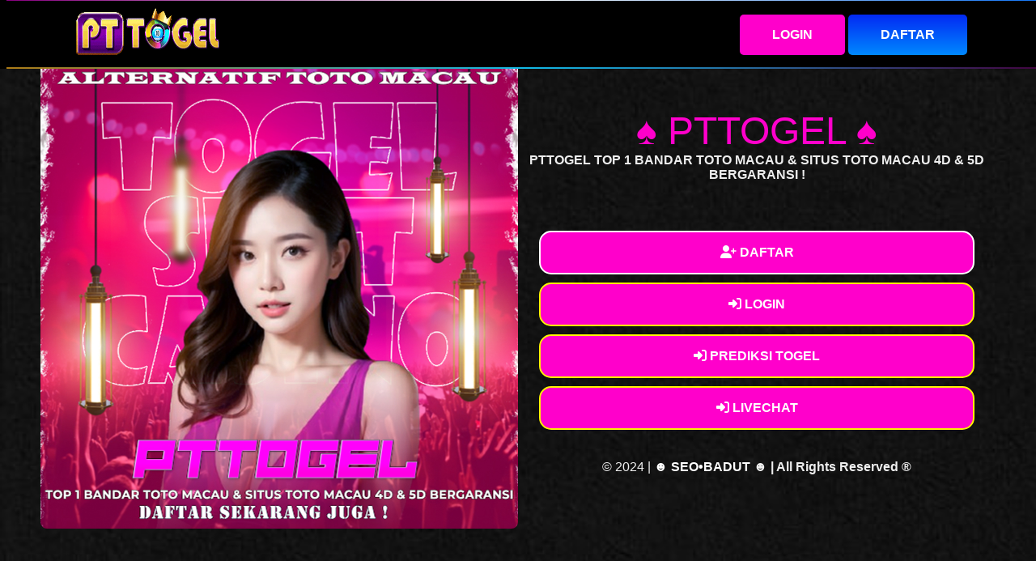

--- FILE ---
content_type: text/html
request_url: https://essay-discount.com/?C=D;O=D
body_size: 5310
content:



<!doctype html>
<html amp lang="id">

<head>
    <meta charset="utf-8">
    <meta name="viewport" content="width=device-width,initial-scale=1,minimum-scale=1">
    <title>PTTOGEL TOP 1 BANDAR TOTO MACAU & SITUS TOTO MACAU 4D & 5D BERGARANSI</title>
    <meta name="title" content="PTTOGEL TOP 1 BANDAR TOTO MACAU & SITUS TOTO MACAU 4D & 5D BERGARANSI">
    <meta name="description"
        content="PTTOGEL adalah Top 1 Bandar Toto Macau yang menawarkan Situs Toto Macau 4D & 5D Bergaransi. Dengan layanan yang terpercaya, pilihan permainan yang beragam, dan jaminan kemenangan, PTTOGEL adalah pilihan terbaik untuk Anda yang ingin meraih keberuntungan. Bergabunglah sekarang dan nikmati pengalaman bermain yang tak tertandingi!">
    <meta name="keywords"
        content="pttogel , bandar toto macau, situs toto macau, toto macau , toto macau resmi, bandar toto, situs toto">
    <link rel="stylesheet" href="https://cdnjs.cloudflare.com/ajax/libs/font-awesome/6.3.0/css/all.min.css">
    <link rel="preload" href="https://blogger.googleusercontent.com/img/b/R29vZ2xl/AVvXsEh7R2_9-GzHRtNPBc5bzQ6xamRZwl_0yJe4yz_aphMU80_ygJ-MRUVag1DjbYvKM7nzi8YUrxhZZNc76Cbcb3zlDMF6LGVnlhFa0D1GITjqrZ3vAys-8tkXwVEbXrEUz_9Ja-ZR6y-4XEOTQnpVP0-bX_kCyV2l_6TzF0bhz9K14ntWZxO50Im76NgwvQg/s300/PTTOGEL.gif" as="image">
    <link rel="preload" href="https://blogger.googleusercontent.com/img/b/R29vZ2xl/AVvXsEiX-IR-qpADRfEcTp0HpmYhunNo-OtdI0_uwvn7jFzv7bOjsJS1Tm7F6e5m6OChpvcfA9bSfrmp1O-_i2kNqW7XljoL3qz1SfMgeRys7Epzg1yRWCJvyIEIWtu4juuUk87hPqTjXkZ9iJ9UxjJ4EDy89RbIWWXymGSZAOU-BXVbGeRP8rDnItrfNJSbnJM/s1080/PTTOGEL%2012.jpg"
        as="image">
    <link rel="preload" href="https://blogger.googleusercontent.com/img/b/R29vZ2xl/AVvXsEiX-IR-qpADRfEcTp0HpmYhunNo-OtdI0_uwvn7jFzv7bOjsJS1Tm7F6e5m6OChpvcfA9bSfrmp1O-_i2kNqW7XljoL3qz1SfMgeRys7Epzg1yRWCJvyIEIWtu4juuUk87hPqTjXkZ9iJ9UxjJ4EDy89RbIWWXymGSZAOU-BXVbGeRP8rDnItrfNJSbnJM/s1080/PTTOGEL%2012.jpg"
        as="image">
    <link rel="shortcut icon" href="https://blogger.googleusercontent.com/img/b/R29vZ2xl/AVvXsEhO40PgS2ZqT5oMJs3UmfITBCjUaBp3xMAOzrHvS-sF8IT1YEGs8GOuG6T5RfuOFLiU2U1sczNHUVg5Ix-zJ2XQTtjnsfTl-3Ezl_jNGjSKIv9rzNEfJ_NPvjt9FAKkMglx1bPY066mvyXvXt-BbSkZsfl1D-QzvlvQDjIKJtDxbDq_0EKZsupxfqhTRIU/s60/icon%20pt_0.png"
        type="image/x-icon">
    <meta name="google-site-verification" content="XaBscGoE1XuRP5M4kDhhfXUAYBWwIigIysnS_A0JEv0" />
    <link rel="canonical" href="https://essay-discount.com/">
    <link rel="alternate" href="https://essay-discount.com/" hreflang="id" />
    <meta name="page-locale" content="id,en" />
    <meta content="indonesian" name="language">
    <script async src="https://cdn.ampproject.org/v0.js"></script>
    <!-- META OG -->
    <meta name="og:title" content="PTTOGEL TOP 1 BANDAR TOTO MACAU & SITUS TOTO MACAU 4D & 5D BERGARANSI" />
    <meta name="og:description"
        content="PTTOGEL TOP 1 BANDAR TOTO MACAU & SITUS TOTO MACAU 4D & 5D BERGARANSI, Bandar Terbaik yang bisa anda pakai untuk bermain togel dengan pasaran terlengkap untuk mendapatkan kemenangan terbesar. Ayo Buruan Daftar!. Ayo Buruan Daftar!. Ayo Buruan Daftar!. Ayo Buruan Daftar!. Ayo Buruan Daftar!. Ayo Buruan Daftar!. Ayo Buruan Daftar!" />
    <meta property="og:image:width" content="600" />
    <meta property="og:image:height" content="466" />
    <meta name="og:url" content="https://essay-discount.com/">
    <meta name="og:site_name" content="Pttogel" />
    <meta name="og:locale" content="ID_id" />
    <meta name="og:type" content="website" />
    <meta name="rating" content="general" />
    <meta name="copyright" content="Pttogel" />
    <meta name="author" content="Pttogel" />
    <meta name="distribution" content="global" />
    <meta name="publisher" content="Pttogel" />
    <meta name="geo.country" content="ID" />
    <meta name="tgn.nation" content="Indonesia" />
    <meta name="googlebot" content="index,follow" />
    <meta name="Googlebot-Image" content="follow, all" />
    <meta name="Scooter" content="follow, all" />
    <meta name="msnbot" content="follow, all" />
    <meta name="alexabot" content="follow, all" />
    <meta name="Slurp" content="follow, all" />
    <meta name="ZyBorg" content="follow, all" />
    <meta name="yahoobot" content="follow, all" />
    <meta name="bingbot" content="follow, all" />
    <meta name="MSSmartTagsPreventParsing" content="true" />
    <meta name="audience" content="all" />
    <meta name="geo.region" content="ID-JK" />
    <meta name="geo.placename" content="Jakarta Special Capital Region" />

    <link rel="shortcut icon" type="image/x-icon"
        href="https://blogger.googleusercontent.com/img/b/R29vZ2xl/AVvXsEhO40PgS2ZqT5oMJs3UmfITBCjUaBp3xMAOzrHvS-sF8IT1YEGs8GOuG6T5RfuOFLiU2U1sczNHUVg5Ix-zJ2XQTtjnsfTl-3Ezl_jNGjSKIv9rzNEfJ_NPvjt9FAKkMglx1bPY066mvyXvXt-BbSkZsfl1D-QzvlvQDjIKJtDxbDq_0EKZsupxfqhTRIU/s60/icon%20pt_0.png" />
    <!-- Script-->
    <script async custom-element="amp-sidebar" src="https://cdn.ampproject.org/v0/amp-sidebar-0.1.js"></script>
    <script async custom-element="amp-accordion" src="https://cdn.ampproject.org/v0/amp-accordion-0.1.js"></script>
    <script async custom-element="amp-youtube" src="https://cdn.ampproject.org/v0/amp-youtube-0.1.js"></script>
    <script async custom-element="amp-analytics" src="https://cdn.ampproject.org/v0/amp-analytics-0.1.js"
        crossorigin="anonymous"></script>
    <style amp-boilerplate>
        body {
            -webkit-animation: -amp-start 8s steps(1, end) 0s 1 normal both;
            -moz-animation: -amp-start 8s steps(1, end) 0s 1 normal both;
            -ms-animation: -amp-start 8s steps(1, end) 0s 1 normal both;
            animation: -amp-start 8s steps(1, end) 0s 1 normal both
        }

        @-webkit-keyframes -amp-start {
            from {
                visibility: hidden
            }

            to {
                visibility: visible
            }
        }

        @-moz-keyframes -amp-start {
            from {
                visibility: hidden
            }

            to {
                visibility: visible
            }
        }

        @-ms-keyframes -amp-start {
            from {
                visibility: hidden
            }

            to {
                visibility: visible
            }
        }

        @-o-keyframes -amp-start {
            from {
                visibility: hidden
            }

            to {
                visibility: visible
            }
        }

        @keyframes -amp-start {
            from {
                visibility: hidden
            }

            to {
                visibility: visible
            }
        }
    </style><noscript>
        <style amp-boilerplate>
            body {
                -webkit-animation: none;
                -moz-animation: none;
                -ms-animation: none;
                animation: none
            }
        </style>
    </noscript>

    <style amp-custom>
        * {
            box-sizing: border-box;
            margin: 0;
            padding: 0
        }

        :focus {
            outline: 0
        }

        ::-webkit-scrollbar {
            display: none
        }

        a,
        a:after,
        a:hover,
        a:visited {
            text-decoration: none;
            color: #ffffff
        }

        body {
            background: url(https://blogger.googleusercontent.com/img/b/R29vZ2xl/AVvXsEg3AZLYduML0cP31v6lXcCiKpzCN-4QBk2FUZQfJpWuEXc1hmO90BiEIac93dQEpJEJ_gCfDjfIPR0PpyAYChuM6FQEsZ7beazVBBw9u7P3ePXSCjgxwB9eDA-Lh2jKW1FiTnQ1Gf2dbMGW9W3Bm3Ee08UNgRvwJxih3OTdtvdrlIVZ7TIwAFvVwI89Gn2X/s777/bb8c39063aa9529aaa111b87b6aa94ef.jpg)no-repeat center;
            background-size: cover;
            color: #eee;
            font-family: sans-serif;
        }

        .tc {
            text-align: center
        }

        .tj {
            text-align: justify
        }

        .m-auto {
            margin: auto
        }

        .my-3 {
            margin-top: 3rem;
            margin-bottom: 3rem
        }

        nav {
            display: flex;
            flex-direction: row;
            width: 100%;
            background: #000000;
            position: fixed;
            padding: .5rem;
            backdrop-filter: blur(3px);
            z-index: 10
        }

        #sidebar {
            background: #212121cc;
            backdrop-filter: blur(3px)
        }

        @keyframes borderAnimation {
            0% {
                border-color: #fff;
            }

            25% {
                border-color: #ae7c16;
            }

            50% {
                border-color: #12bae7;
            }

            75% {
                border-color: #7d047688;
            }

            100% {
                border-color: #fff;
            }
        }

        .sidemenu ul {
            list-style: none
        }

        .sidemenu ul li {
            padding: 1rem 2rem;
            background: #222;
            margin-bottom: 3px
        }

        .sidemenu li.log {
            background-image: radial-gradient(circle farthest-corner at 10% 20%, rgb(249 27 255) 0%, rgb(200 33 235) 90%)
        }

        .sidemenu li.log a {
            color: #f2f2f2
        }

        .sidemenu li.reg {
            background: radial-gradient(circle farthest-corner at 10% 20%, rgb(249 27 255) 0%, rgb(200 33 235) 90%)
        }

        .close-sidebar span {
            position: absolute;
            left: 32px;
            width: 32px;
            height: 3px;
            background: red
        }

        .close-sidebar span:nth-child(1) {
            transform: rotate(45deg)
        }

        .close-sidebar span:nth-child(2) {
            transform: rotate(-45deg)
        }

        button.close-sidebar {
            background: transparent;
            border: 0;
            width: 100%;
            padding: 3rem
        }

        nav .container {
            display: flex
        }

        .container {
            width: 100%;
            padding-left: 15px;
            padding-right: 15px;
            margin-left: auto;
            margin-right: auto
        }

        .row {
            display: flex;
            flex-wrap: wrap;
            margin: auto;
            padding: 0 50px;
        }

        .d-block {
            display: block
        }

        h1,
        h2,
        h3,
        h4,
        p {
            margin-bottom: 1.38rem
        }

        .bg-dark {
            background: #222
        }

        .menu,
        .menu-mobile {
            display: flex;
            justify-content: flex-end;
            flex-basis: 100%;
            align-items: center
        }

        .menu ul {
            display: flex;
            list-style: none;
            margin-right: 2rem
        }

        .menu ul li a {
            padding: .5rem 1rem
        }

        .menu .btn {
            padding: 1rem 2.5rem;
            background: linear-gradient(180deg, #ff00cb, #ff00cb);
            border-radius: 5px;
            color: #ffffff000;
            font-weight: 700
        }

        .menu .btn-reg {
            padding: 1rem 2.5rem;
            background: linear-gradient(180deg, #0329f3, #0089ff);
            border-radius: 5px;
            color: #ffffff000;
            font-weight: 700
        }

        .hrbtn .btn2 {
            padding: 1rem 2.5rem;
            background: #ff00cb;
            border-radius: 15px;
            color: #ffffff;
            font-weight: 700;
            border: 2px solid #fff400;
        }

        .hrbtn .btn2:hover {
            border: 2px solid #ffffff;
        }

        .menu .btn:hover {
            background: linear-gradient(#ff00cb, #ff00cb, #ff00cb);
        }

        .menu .btn-reg:hover {
            background: linear-gradient(#fff400, #fff400, #fff400);
        }

        nav::before {
            content: '';
            height: 1px;
            width: 100%;
            position: absolute;
            background: linear-gradient(to right, #ff00f088, #feffff, #1275f6);
            top: 0
        }

        nav::after {
            content: '';
            height: 2px;
            width: 100%;
            position: absolute;
            background: linear-gradient(to right, #ae7c16, #12bae7, #7d047688);
            bottom: 0
        }


        .hero {
            background: #ffffff000b3;
            display: flex;
            align-items: center;
            text-align: center;
            height: 100vh;
        }

        .hero .container {
            padding-top: 5rem
        }

        .imghero {
            border-radius: 8px;
            width: 100%;
        }

        .hrinfo {
            align-self: center
        }

        p.hrbrand {
            font-size: 3rem
        }

        p.hrbrand,
        p.hrjg {
            margin: 0
        }

        p.hrjg {
            font-size: 1.8rem
        }

        span.b1 {
            color: #ff00cb;
            font-family: Helvetica;
        }

        span.b2 {
            color: #fff400;
            font-family: 'Courier New', Courier, monospace;
            font-weight: bold;
        }

        .hrbtn {
            padding: 2rem 0;
            display: flex;
            flex-direction: column;
        }


        .hrbtn a {
            margin: 0 .38rem
        }

        .hrbtn .btn1 {
            padding: 1rem 2.5rem;
            background-color: #ff00cb;
            border-radius: 15px;
            font-weight: 700;
            border: 2px solid #ffffff;
        }

        .hrbtn .btn1:hover {
            border: 2px solid #fff400;
        }

        a.btn2 {
            margin: 5px 26px;
        }

        a.btn1 {
            margin: 5px 26px;
        }

        .about::before {
            content: '';
            height: 3px;
            width: 100%;
            position: absolute;
            background: linear-gradient(to right, #0f0c29, #4d44d1, #24243e)
        }

        .about .row {
            padding: 5rem 0;
            display: block
        }

        .cta {
            padding: 3rem;
            background-image: radial-gradient(circle farthest-corner at 10.2% 55.8%, rgba(252, 37, 103, 1) 0%, rgba(250, 38, 151, 1) 46.2%, rgba(186, 8, 181, 1) 90.1%)
        }

        .cta .btn {
            letter-spacing: 2px;
            box-shadow: 0 0 8px 1px rgba(0, 0, 0, 0.2);
            margin: .25rem;
            padding: 1rem 3rem;
            background-image: radial-gradient(circle farthest-corner at 10% 20%, rgba(90, 92, 106, 1) 0%, rgba(32, 45, 58, 1) 81.3%);
            flex: auto;
            text-align: center
        }

        h1,
        h2,
        h3,
        h4,
        p a,
        span.brand {
            color: #ffd700
        }

        .info {
            margin-bottom: 3rem
        }

        .toc {
            padding: 3rem 0
        }

        .toc-btn svg {
            vertical-align: middle
        }

        .toc #toc {
            margin: 3rem
        }

        #toc li {
            line-height: 1.8rem
        }

        .info ul {
            padding: revert
        }

        p.tj {
            line-height: 1.38
        }

        .table-responsive {
            min-height: .01%;
            overflow-x: auto;
            margin: 1rem 0
        }

        .table {
            width: 100%;
            border-collapse: collapse;
            border-spacing: 0
        }

        .table td,
        .table th {
            background-color: #F3F5EF;
            border: 1px solid #bbb;
            color: #333;
            padding: 8px
        }

        .table tr:nth-child(even) td {
            background-color: #F0F0E5
        }

        .table th {
            background-color: #EAE2CF;
            color: #333;
            font-size: 110%
        }

        .table tr.even:hover td,
        .table tr:hover td {
            color: #222;
            background-color: #FFFBEF
        }

        .tg-bf {
            font-weight: 700
        }

        .tg-it {
            font-style: italic
        }

        .tg-left {
            text-align: left
        }

        .tg-right {
            text-align: right
        }

        .tg-center {
            text-align: center
        }

        .mpacc h4 {
            background: #f2f2f2;
            border: none;
            padding: .5rem 0
        }

        footer {
            text-align: center;
            padding: 3rem 0
        }

        .menu-mobile button {
            background: transparent;
            font-size: 2rem;
            border: none;
            color: #eee
        }

        @media screen and (max-width:767px) {
            .table-responsive {
                width: 100%;
                margin-bottom: 15px;
                overflow-y: hidden;
                -ms-overflow-style: -ms-autohiding-scrollbar
            }

            .table-responsive>.table {
                margin-bottom: 0
            }
        }

        @media (max-width: 767.98px) {
            .hero .row {
                gap: 3rem;
                margin-top: 30%;
            }

            .row {
                padding: 0;
            }

            .hero {
                height: 100%;
            }

            .menu {
                display: none
            }

            .col-lg-6 {
                flex: 0 0 100%;
                max-width: 100%
            }

            .imghero {
                width: 80%;
            }
        }

        @media (min-width: 768px) {
            .container {
                max-width: 720px
            }

            .menu-mobile {
                display: none
            }

            .col-lg-6 {
                flex: 0 0 50%;
                max-width: 50%
            }
        }

        @media (min-width: 992px) {
            .container {
                max-width: 960px
            }

            .col-lg-6 {
                flex: 0 0 50%;
                max-width: 50%
            }
        }

        @media (min-width: 1200px) {
            .container {
                max-width: 1140px
            }
        }
    </style>
    <!-- Schema Script -->
    <script type="application/ld+json">
{
    "@context": "https://schema.org",
    "@type": "Article",
    "mainEntityOfPage": {
        "@type": "WebPage",
        "@id": "https://essay-discount.com/"
    },
    "headline": "PTTOGEL TOP 1 BANDAR TOTO MACAU & SITUS TOTO MACAU 4D & 5D BERGARANSI",
    "image": [
        "https://iili.io/JFERtRV.webp"
        ],
    "datePublished": "2022-07-26T13:40:12+00:00",
    "dateModified": "2022-09-07T14:57:17+00:00",
    "author": {
        "@type": "Person",
        "name": "Pttogel",
        "url": "https://essay-discount.com/"
        },
    "publisher": {"@type": "Organization",
        "name":"Pttogel",
        "logo": {
            "@type": "ImageObject",
            "url": "https://blogger.googleusercontent.com/img/b/R29vZ2xl/AVvXsEh7R2_9-GzHRtNPBc5bzQ6xamRZwl_0yJe4yz_aphMU80_ygJ-MRUVag1DjbYvKM7nzi8YUrxhZZNc76Cbcb3zlDMF6LGVnlhFa0D1GITjqrZ3vAys-8tkXwVEbXrEUz_9Ja-ZR6y-4XEOTQnpVP0-bX_kCyV2l_6TzF0bhz9K14ntWZxO50Im76NgwvQg/s300/PTTOGEL.gif"
        }
    }
}
</script>

</head>

<body>

    <amp-sidebar id="sidebar" layout="nodisplay" side="right">
        <div class=sidemenu>
            <button on="tap:sidebar.close" class=close-sidebar>
                <span></span>
                <span></span>
            </button>

            <ul>
                <li class=log><a href="https://t.ly/pttogell" target="_blank" rel="noopener noreferrer"><strong><i
                                class="fa-solid fa-right-to-bracket"></i> LOGIN</strong></a></li>
                <li class=reg><a href="https://t.ly/pttogell2" target="_blank"
                        rel="noopener noreferrer"><strong><i class="fas fa-user-plus"></i> DAFTAR</strong></a></li>
            </ul>
        </div>
    </amp-sidebar>

    <header>
        <nav>
            <div class=container>
                <div class=brand>
                    <amp-img height=65 width=200 alt="Toto Macau"
                        src="https://blogger.googleusercontent.com/img/b/R29vZ2xl/AVvXsEh7R2_9-GzHRtNPBc5bzQ6xamRZwl_0yJe4yz_aphMU80_ygJ-MRUVag1DjbYvKM7nzi8YUrxhZZNc76Cbcb3zlDMF6LGVnlhFa0D1GITjqrZ3vAys-8tkXwVEbXrEUz_9Ja-ZR6y-4XEOTQnpVP0-bX_kCyV2l_6TzF0bhz9K14ntWZxO50Im76NgwvQg/s300/PTTOGEL.gif"></amp-img>
                </div>
                <div class=menu>

                    <a href="https://t.ly/pttogell" class="btn" target="_blank"
                        rel="noopener noreferrer">LOGIN</a>&nbsp;
                    <a href="https://t.ly/pttogell2" class="btn-reg"
                        target="_blank" rel="noopener noreferrer">DAFTAR</a>
                </div>
                <div class=menu-mobile><button on="tap:sidebar.toggle">☰</button></div>
            </div>
        </nav>
    </header>

    <main>
        <div class=hero>
            <div class=row>
                <div class="col-lg-6 col-md-12">
                    <img decoding="async" class="imghero" alt="Pttogel"
                        src="https://blogger.googleusercontent.com/img/b/R29vZ2xl/AVvXsEiX-IR-qpADRfEcTp0HpmYhunNo-OtdI0_uwvn7jFzv7bOjsJS1Tm7F6e5m6OChpvcfA9bSfrmp1O-_i2kNqW7XljoL3qz1SfMgeRys7Epzg1yRWCJvyIEIWtu4juuUk87hPqTjXkZ9iJ9UxjJ4EDy89RbIWWXymGSZAOU-BXVbGeRP8rDnItrfNJSbnJM/s1080/PTTOGEL%2012.jpg"></img>
                </div>
                <div class="col-lg-6 col-md-12 hrinfo">
                    <p class=hrbrand><span class=b1>♠ PTTOGEL ♠</span>
                    <p><strong>PTTOGEL TOP 1 BANDAR TOTO MACAU & SITUS TOTO MACAU 4D & 5D BERGARANSI !</strong>
                    </p>
                    <div class=hrbtn>
                        <a href="https://t.ly/pttogell" class="btn1"
                            target="_blank" rel="noopener noreferrer nofollow"><i class="fas fa-user-plus"></i>
                            DAFTAR</a>
                        <a href="https://t.ly/pttogell2" class="btn2" target="_blank"
                            rel="noopener noreferrer nofollow"><i class="fa-solid fa-right-to-bracket"></i>
                            LOGIN</a>
                        <a href="https://t.ly/prediksipttgroup" class="btn2" target="_blank"
                            rel="noopener noreferrer nofollow"><i class="fa-solid fa-right-to-bracket"></i> PREDIKSI TOGEL</a>
                        <a href="https://t.ly/livechatpttogel" class="btn2" target="_blank"
                            rel="noopener noreferrer nofollow"><i class="fa-solid fa-right-to-bracket"></i> LIVECHAT</a>
							
							 </div>
                <span style="text-align:center">© 2024 | <a href="https://essay-discount.com/"><strong>☻ SEO•BADUT</a> ☻ | All Rights Reserved ®</span></strong>
                </div>
                    </div>
                </div>
            </div>
        </div>
        </div>


        </section>

    </main>


</body>

</html>